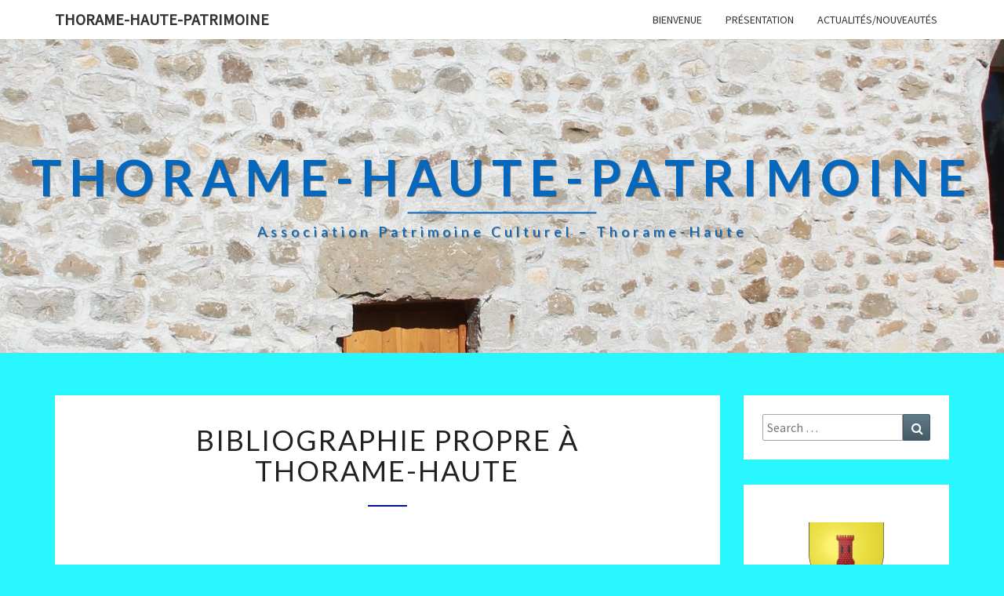

--- FILE ---
content_type: text/html; charset=UTF-8
request_url: https://thorame-haute-patrimoine.fr/bibliographie-propre-a-thorame-haute/
body_size: 8739
content:
<!DOCTYPE html>

<!--[if IE 8]>
<html id="ie8" lang="fr-BE">
<![endif]-->
<!--[if !(IE 8) ]><!-->
<html lang="fr-BE">
<!--<![endif]-->

<head>
<meta charset="UTF-8" />
<meta name="viewport" content="width=device-width" />

<link rel="profile" href="http://gmpg.org/xfn/11" />
<link rel="pingback" href="https://thorame-haute-patrimoine.fr/xmlrpc.php" />

<title>Bibliographie propre à Thorame-Haute &#8211; Thorame-Haute-Patrimoine</title>
<link rel='dns-prefetch' href='//fonts.googleapis.com' />
<link rel='dns-prefetch' href='//s.w.org' />
<link rel="alternate" type="application/rss+xml" title="Thorame-Haute-Patrimoine &raquo; Flux" href="https://thorame-haute-patrimoine.fr/feed/" />
<link rel="alternate" type="application/rss+xml" title="Thorame-Haute-Patrimoine &raquo; Flux des commentaires" href="https://thorame-haute-patrimoine.fr/comments/feed/" />
		<script type="text/javascript">
			window._wpemojiSettings = {"baseUrl":"https:\/\/s.w.org\/images\/core\/emoji\/12.0.0-1\/72x72\/","ext":".png","svgUrl":"https:\/\/s.w.org\/images\/core\/emoji\/12.0.0-1\/svg\/","svgExt":".svg","source":{"concatemoji":"https:\/\/thorame-haute-patrimoine.fr\/wp-includes\/js\/wp-emoji-release.min.js?ver=5.3.20"}};
			!function(e,a,t){var n,r,o,i=a.createElement("canvas"),p=i.getContext&&i.getContext("2d");function s(e,t){var a=String.fromCharCode;p.clearRect(0,0,i.width,i.height),p.fillText(a.apply(this,e),0,0);e=i.toDataURL();return p.clearRect(0,0,i.width,i.height),p.fillText(a.apply(this,t),0,0),e===i.toDataURL()}function c(e){var t=a.createElement("script");t.src=e,t.defer=t.type="text/javascript",a.getElementsByTagName("head")[0].appendChild(t)}for(o=Array("flag","emoji"),t.supports={everything:!0,everythingExceptFlag:!0},r=0;r<o.length;r++)t.supports[o[r]]=function(e){if(!p||!p.fillText)return!1;switch(p.textBaseline="top",p.font="600 32px Arial",e){case"flag":return s([127987,65039,8205,9895,65039],[127987,65039,8203,9895,65039])?!1:!s([55356,56826,55356,56819],[55356,56826,8203,55356,56819])&&!s([55356,57332,56128,56423,56128,56418,56128,56421,56128,56430,56128,56423,56128,56447],[55356,57332,8203,56128,56423,8203,56128,56418,8203,56128,56421,8203,56128,56430,8203,56128,56423,8203,56128,56447]);case"emoji":return!s([55357,56424,55356,57342,8205,55358,56605,8205,55357,56424,55356,57340],[55357,56424,55356,57342,8203,55358,56605,8203,55357,56424,55356,57340])}return!1}(o[r]),t.supports.everything=t.supports.everything&&t.supports[o[r]],"flag"!==o[r]&&(t.supports.everythingExceptFlag=t.supports.everythingExceptFlag&&t.supports[o[r]]);t.supports.everythingExceptFlag=t.supports.everythingExceptFlag&&!t.supports.flag,t.DOMReady=!1,t.readyCallback=function(){t.DOMReady=!0},t.supports.everything||(n=function(){t.readyCallback()},a.addEventListener?(a.addEventListener("DOMContentLoaded",n,!1),e.addEventListener("load",n,!1)):(e.attachEvent("onload",n),a.attachEvent("onreadystatechange",function(){"complete"===a.readyState&&t.readyCallback()})),(n=t.source||{}).concatemoji?c(n.concatemoji):n.wpemoji&&n.twemoji&&(c(n.twemoji),c(n.wpemoji)))}(window,document,window._wpemojiSettings);
		</script>
		<style type="text/css">
img.wp-smiley,
img.emoji {
	display: inline !important;
	border: none !important;
	box-shadow: none !important;
	height: 1em !important;
	width: 1em !important;
	margin: 0 .07em !important;
	vertical-align: -0.1em !important;
	background: none !important;
	padding: 0 !important;
}
</style>
	<link rel='stylesheet' id='wp-block-library-css'  href='https://thorame-haute-patrimoine.fr/wp-includes/css/dist/block-library/style.min.css?ver=5.3.20' type='text/css' media='all' />
<link rel='stylesheet' id='bwg_fonts-css'  href='https://thorame-haute-patrimoine.fr/wp-content/plugins/photo-gallery/css/bwg-fonts/fonts.css?ver=0.0.1' type='text/css' media='all' />
<link rel='stylesheet' id='sumoselect-css'  href='https://thorame-haute-patrimoine.fr/wp-content/plugins/photo-gallery/css/sumoselect.min.css?ver=3.0.3' type='text/css' media='all' />
<link rel='stylesheet' id='mCustomScrollbar-css'  href='https://thorame-haute-patrimoine.fr/wp-content/plugins/photo-gallery/css/jquery.mCustomScrollbar.min.css?ver=1.5.40' type='text/css' media='all' />
<link rel='stylesheet' id='bwg_frontend-css'  href='https://thorame-haute-patrimoine.fr/wp-content/plugins/photo-gallery/css/styles.min.css?ver=1.5.40' type='text/css' media='all' />
<link rel='stylesheet' id='bootstrap-css'  href='https://thorame-haute-patrimoine.fr/wp-content/themes/nisarg/css/bootstrap.css?ver=5.3.20' type='text/css' media='all' />
<link rel='stylesheet' id='nisarg-style-css'  href='https://thorame-haute-patrimoine.fr/wp-content/themes/nisarg/style.css?ver=5.3.20' type='text/css' media='all' />
<style id='nisarg-style-inline-css' type='text/css'>
	/* Color Scheme */

	/* Accent Color */

	a:active,
	a:hover,
	a:focus {
	    color: #001199;
	}

	.navbar-default .navbar-nav > li > a:hover, .navbar-default .navbar-nav > li > a:focus {
		color: #001199;
	}

	
	.navbar-default .navbar-nav > .active > a, .navbar-default .navbar-nav > .active > a:hover, .navbar-default .navbar-nav > .active > a:focus {
		color: #001199;			
	}

	@media (min-width: 768px){
		.navbar-default .navbar-nav > .active > a, .navbar-default .navbar-nav > .active > a:hover, .navbar-default .navbar-nav > .active > a:focus {
			border-top: 4px solid #001199;
		}		
	}

	.dropdown-menu > .active > a, .dropdown-menu > .active > a:hover, .dropdown-menu > .active > a:focus {	    
	    background-color: #001199;
	}


	.navbar-default .navbar-nav > .open > a, .navbar-default .navbar-nav > .open > a:hover, .navbar-default .navbar-nav > .open > a:focus {
		color: #001199;
	}

	.navbar-default .navbar-nav > li > .dropdown-menu > li > a:hover,
	.navbar-default .navbar-nav > li > .dropdown-menu > li > a:focus {
		color: #fff;
		background-color: #001199;
	}

	.navbar-default .navbar-nav .open .dropdown-menu > .active > a, .navbar-default .navbar-nav .open .dropdown-menu > .active > a:hover, .navbar-default .navbar-nav .open .dropdown-menu > .active > a:focus {
		background-color: #fff;
		color: #001199;
	}

	@media (max-width: 767px) {
		.navbar-default .navbar-nav .open .dropdown-menu > li > a:hover {
			background-color: #001199;
			color: #fff;
		}
	}

	.sticky-post{
	    background: #001199;
	    color:white;
	}
	
	.entry-title a:hover,
	.entry-title a:focus{
	    color: #001199;
	}

	.entry-header .entry-meta::after{
	    background: #001199;
	}

	.fa {
		color: #001199;
	}

	.btn-default{
		border-bottom: 1px solid #001199;
	}

	.btn-default:hover, .btn-default:focus{
	    border-bottom: 1px solid #001199;
	    background-color: #001199;
	}

	.nav-previous:hover, .nav-next:hover{
	    border: 1px solid #001199;
	    background-color: #001199;
	}

	.next-post a:hover,.prev-post a:hover{
	    color: #001199;
	}

	.posts-navigation .next-post a:hover .fa, .posts-navigation .prev-post a:hover .fa{
	    color: #001199;
	}


	#secondary .widget-title::after{
		background-color: #001199;
	    content: "";
	    position: absolute;
	    width: 50px;
	    display: block;
	    height: 4px;    
	    bottom: -15px;
	}

	#secondary .widget a:hover,
	#secondary .widget a:focus{
		color: #001199;
	}

	#secondary .widget_calendar tbody a {
	    background-color: #001199;
	    color: #fff;
	    padding: 0.2em;
	}

	#secondary .widget_calendar tbody a:hover{
	    background-color: #001199;
	    color: #fff;
	    padding: 0.2em;
	}	

</style>
<link rel='stylesheet' id='font-awesome-css'  href='https://thorame-haute-patrimoine.fr/wp-content/themes/nisarg/font-awesome/css/font-awesome.min.css?ver=5.3.20' type='text/css' media='all' />
<link rel='stylesheet' id='nisarggooglefonts-css'  href='//fonts.googleapis.com/css?family=Lato:400,300italic,700|Source+Sans+Pro:400,400italic' type='text/css' media='all' />
<script type='text/javascript' src='https://thorame-haute-patrimoine.fr/wp-includes/js/jquery/jquery.js?ver=1.12.4-wp'></script>
<script type='text/javascript' src='https://thorame-haute-patrimoine.fr/wp-includes/js/jquery/jquery-migrate.min.js?ver=1.4.1'></script>
<script type='text/javascript' src='https://thorame-haute-patrimoine.fr/wp-content/plugins/photo-gallery/js/jquery.sumoselect.min.js?ver=3.0.3'></script>
<script type='text/javascript' src='https://thorame-haute-patrimoine.fr/wp-content/plugins/photo-gallery/js/jquery.mobile.min.js?ver=1.3.2'></script>
<script type='text/javascript' src='https://thorame-haute-patrimoine.fr/wp-content/plugins/photo-gallery/js/jquery.mCustomScrollbar.concat.min.js?ver=1.5.40'></script>
<script type='text/javascript' src='https://thorame-haute-patrimoine.fr/wp-content/plugins/photo-gallery/js/jquery.fullscreen-0.4.1.min.js?ver=0.4.1'></script>
<script type='text/javascript'>
/* <![CDATA[ */
var bwg_objectsL10n = {"bwg_field_required":"field is required.","bwg_mail_validation":"This is not a valid email address.","bwg_search_result":"There are no images matching your search.","bwg_select_tag":"Select Tag","bwg_order_by":"Order By","bwg_search":"Search","bwg_show_ecommerce":"Show Ecommerce","bwg_hide_ecommerce":"Hide Ecommerce","bwg_show_comments":"Show Comments","bwg_hide_comments":"Hide Comments","bwg_restore":"Restore","bwg_maximize":"Maximize","bwg_fullscreen":"Fullscreen","bwg_exit_fullscreen":"Exit Fullscreen","bwg_search_tag":"SEARCH...","bwg_tag_no_match":"No tags found","bwg_all_tags_selected":"All tags selected","bwg_tags_selected":"tags selected","play":"Play","pause":"Pause","is_pro":"","bwg_play":"Play","bwg_pause":"Pause","bwg_hide_info":"Hide info","bwg_show_info":"Show info","bwg_hide_rating":"Hide rating","bwg_show_rating":"Show rating","ok":"Ok","cancel":"Cancel","select_all":"Select all","lazy_load":"0","lazy_loader":"https:\/\/thorame-haute-patrimoine.fr\/wp-content\/plugins\/photo-gallery\/images\/ajax_loader.png","front_ajax":"0"};
/* ]]> */
</script>
<script type='text/javascript' src='https://thorame-haute-patrimoine.fr/wp-content/plugins/photo-gallery/js/scripts.min.js?ver=1.5.40'></script>
<!--[if lt IE 9]>
<script type='text/javascript' src='https://thorame-haute-patrimoine.fr/wp-content/themes/nisarg/js/html5shiv.js?ver=3.7.3'></script>
<![endif]-->
<link rel='https://api.w.org/' href='https://thorame-haute-patrimoine.fr/wp-json/' />
<link rel="EditURI" type="application/rsd+xml" title="RSD" href="https://thorame-haute-patrimoine.fr/xmlrpc.php?rsd" />
<link rel="wlwmanifest" type="application/wlwmanifest+xml" href="https://thorame-haute-patrimoine.fr/wp-includes/wlwmanifest.xml" /> 
<meta name="generator" content="WordPress 5.3.20" />
<link rel="canonical" href="https://thorame-haute-patrimoine.fr/bibliographie-propre-a-thorame-haute/" />
<link rel='shortlink' href='https://thorame-haute-patrimoine.fr/?p=122' />
<link rel="alternate" type="application/json+oembed" href="https://thorame-haute-patrimoine.fr/wp-json/oembed/1.0/embed?url=https%3A%2F%2Fthorame-haute-patrimoine.fr%2Fbibliographie-propre-a-thorame-haute%2F" />
<link rel="alternate" type="text/xml+oembed" href="https://thorame-haute-patrimoine.fr/wp-json/oembed/1.0/embed?url=https%3A%2F%2Fthorame-haute-patrimoine.fr%2Fbibliographie-propre-a-thorame-haute%2F&#038;format=xml" />

<style type="text/css">
        .site-header { background: #a6bac4; }
</style>

<style type="text/css">.recentcomments a{display:inline !important;padding:0 !important;margin:0 !important;}</style>	<style type="text/css" id="nisarg-header-css">
					.site-header {
					background: url(https://thorame-haute-patrimoine.fr/wp-content/uploads/2017/04/cropped-IMG_6100-Copy.jpg) no-repeat scroll top;
											background-size: 1600px auto;
						height: 400px;
									}

				@media (min-width: 768px) and (max-width: 1024px){
					.site-header {
													background-size: 1024px auto;
							height: 192px;
										
					}
				}

				@media (max-width: 767px) {
					.site-header {
													background-size: 768px auto;
							height: 192px;
										
					}
				}
				@media (max-width: 359px) {
					.site-header {
													background-size: 768px auto;
							height: 90px;
												
					}
					
				}
				.site-header{
					-webkit-box-shadow: 0px 0px 2px 1px rgba(182,182,182,0.3);
			    	-moz-box-shadow: 0px 0px 2px 1px rgba(182,182,182,0.3);
			    	-o-box-shadow: 0px 0px 2px 1px rgba(182,182,182,0.3);
			    	box-shadow: 0px 0px 2px 1px rgba(182,182,182,0.3);
				}
  
		.site-title,
		.site-description {
			color: #0568bf;
		}
		.site-title::after{
			background: #0568bf;
			content:"";       
		}
	
	</style>
	<style type="text/css" id="custom-background-css">
body.custom-background { background-color: #28f7ff; }
</style>
	<link rel="icon" href="https://thorame-haute-patrimoine.fr/wp-content/uploads/2016/05/cropped-main-32x32.jpg" sizes="32x32" />
<link rel="icon" href="https://thorame-haute-patrimoine.fr/wp-content/uploads/2016/05/cropped-main-192x192.jpg" sizes="192x192" />
<link rel="apple-touch-icon-precomposed" href="https://thorame-haute-patrimoine.fr/wp-content/uploads/2016/05/cropped-main-180x180.jpg" />
<meta name="msapplication-TileImage" content="https://thorame-haute-patrimoine.fr/wp-content/uploads/2016/05/cropped-main-270x270.jpg" />
</head>
 
<body class="page-template-default page page-id-122 custom-background">
<div id="page" class="hfeed site">
<header id="masthead"  role="banner">
  

    <nav class="navbar navbar-default navbar-fixed-top navbar-left" role="navigation"> 
      <!-- Brand and toggle get grouped for better mobile display --> 
      <div class="container" id="navigation_menu">
        <div class="navbar-header"> 
                    <button type="button" class="navbar-toggle" data-toggle="collapse" data-target=".navbar-ex1-collapse"> 
            <span class="sr-only">Toggle navigation</span> 
            <span class="icon-bar"></span> 
            <span class="icon-bar"></span> 
            <span class="icon-bar"></span> 
          </button> 
                    <a class="navbar-brand" href="https://thorame-haute-patrimoine.fr/">Thorame-Haute-Patrimoine</a>
        </div> 
        

          <div class="collapse navbar-collapse navbar-ex1-collapse"><ul id="menu-accueil" class="nav navbar-nav"><li id="menu-item-49" class="menu-item menu-item-type-post_type menu-item-object-page menu-item-49"><a title="Bienvenue" href="https://thorame-haute-patrimoine.fr/bienvenue/">Bienvenue</a></li>
<li id="menu-item-109" class="menu-item menu-item-type-post_type menu-item-object-page menu-item-109"><a title="Présentation" href="https://thorame-haute-patrimoine.fr/presentation/">Présentation</a></li>
<li id="menu-item-146" class="menu-item menu-item-type-post_type menu-item-object-page menu-item-home menu-item-146"><a title="Actualités/Nouveautés" href="https://thorame-haute-patrimoine.fr/">Actualités/Nouveautés</a></li>
</ul></div>        
      </div><!--#container-->
    </nav>
 

  <div id="cc_spacer"></div><!-- used to clear fixed navigation by the themes js --> 
  
  <div class="site-header">
      <div class="site-branding">   
        <a class="home-link" href="https://thorame-haute-patrimoine.fr/" title="Thorame-Haute-Patrimoine" rel="home">
          <h1 class="site-title">Thorame-Haute-Patrimoine</h1>
          <h2 class="site-description">  Association  Patrimoine Culturel &#8211; Thorame-Haute</h2>
        </a>
      </div><!--.site-branding-->
  </div><!--.site-header--> 
</header>    

<div id="content" class="site-content">
    
    
    
		<div class="container">
            <div class="row">
				<div id="primary" class="col-md-9 content-area">
					<main id="main" class="site-main" role="main">

						
							
<article id="post-122" class="post-content post-122 page type-page status-publish hentry">

	
	<header class="entry-header">
		<span class="screen-reader-text">Bibliographie propre à Thorame-Haute</span>
		<h1 class="entry-title">Bibliographie propre à Thorame-Haute</h1>
		<div class="entry-meta"></div><!-- .entry-meta -->
	</header><!-- .entry-header -->

	
	<div class="entry-content">
		<p style="text-align: justify;"><span style="line-height: 19px;"> </span></p>
<ul style="line-height: 1.5em; list-style-type: square; margin: 0.3em 0px 0px 1.5em; list-style-image: url('http://bits.wikimedia.org/skins-1.5/monobook/bullet.gif'); text-align: justify; padding: 0px;">
<li style="margin-bottom: 0.1em;"><em>Chroniques du Pays de Thorame-Haute un site une histoire des hommes</em>, Félix Jaume, publié avec le soutien de l’Association syndicale libre de Serpégier, Juin 2001, et déposé aux Archives départementales (121 pages) accompagné de <em>Annexes Documents et transcriptions</em> (182 pages) ;</li>
<li style="margin-bottom: 0.1em;"><em>Notre Dame de la Fleur sa légende sa statue ses pèlerinages</em>, Félix Jaume, publié avec le soutien du Comité de gestion de Notre-Dame de la Fleur (95 pages), également déposé aux Archives départementales.</li>
<li style="margin-bottom: 0.1em;"><em>Thorame-Haute Au quartier de la Fleur la gare des Chemins de fer de Provence &amp; la chapelle&#8230;</em> ouvrage collectif, 2011, ISBN 978-2-9540276-0-9.<br />
<strong><a href="/docu/bon de commande et bulletin adhésion 2017.pdf" target="_blank" rel="noopener noreferrer">Bon de commande.</a></strong></li>
</ul>
<ul style="line-height: 1.5em; list-style-type: square; margin: 0.3em 0px 0px 1.5em; list-style-image: url('http://bits.wikimedia.org/skins-1.5/monobook/bullet.gif'); text-align: justify; padding: 0px;">
<li style="margin-bottom: 0.1em; text-align: justify;">Voir aussi au sujet d&rsquo;Ondres : <em>Un village de haute Provence Ondres 1734-1789 Tome 1 (1989) La question du pont</em>, produit par l&rsquo;Association pour la sauvegarde du pont d&rsquo;Ondres &#8211; Haute vallée du Verdon (65 pages).</li>
</ul>
<p>&nbsp;</p>
<p><span style="line-height: 19px;">(Liste non exhaustive)<br />
</span></p>
			</div><!-- .entry-content -->

	<footer class="entry-footer">
			</footer><!-- .entry-footer -->
</article><!-- #post-## -->


							
						
					</main><!-- #main -->
				</div><!-- #primary -->

				<div id="secondary" class="col-md-3 sidebar widget-area" role="complementary">
        <aside id="search-2" class="widget widget_search">
<form role="search" method="get" class="search-form" action="https://thorame-haute-patrimoine.fr/">
	<label>
		<span class="screen-reader-text">Search for:</span>
		<input type="search" class="search-field" placeholder="Search &hellip;" value="" name="s" title="Search for:" />
	</label>
	<button type="submit" class="search-submit"><span class="screen-reader-text">Search</span></button>
</form>
</aside><aside id="bwp_gallery-4" class="widget bwp_gallery"><style id="bwg-style-0">    #bwg_container1_0 #bwg_container2_0 .bwg-container-0.bwg-standard-thumbnails {
      width: 404px;
      justify-content: center;
              margin-left: auto;
        margin-right: auto;
              background-color: rgba(255, 255, 255, 0.00);
            padding-left: 4px;
      padding-top: 4px;
      max-width: 100%;
            }
        #bwg_container1_0 #bwg_container2_0 .bwg-container-0.bwg-standard-thumbnails .bwg-item {
      justify-content: flex-start;
      max-width: 100px;
            width: 100px !important;
          }
    #bwg_container1_0 #bwg_container2_0 .bwg-container-0.bwg-standard-thumbnails .bwg-item > a {
       margin-right: 4px;
       margin-bottom: 4px;
    }
    #bwg_container1_0 #bwg_container2_0 .bwg-container-0.bwg-standard-thumbnails .bwg-item0 {
      padding: 0px;
      background-color: #FFFFFF;
      border: 0px none #CCCCCC;
      opacity: 1.00;
      border-radius: 0;
      box-shadow: 0px 0px 0px #888888;
    }
    #bwg_container1_0 #bwg_container2_0 .bwg-container-0.bwg-standard-thumbnails .bwg-item1 img {
      max-height: none;
      max-width: none;
      padding: 0 !important;
    }
        @media only screen and (min-width: 480px) {
      #bwg_container1_0 #bwg_container2_0 .bwg-container-0.bwg-standard-thumbnails .bwg-item0 {
        transition: all 0.3s ease 0s;-webkit-transition: all 0.3s ease 0s;      }
      #bwg_container1_0 #bwg_container2_0 .bwg-container-0.bwg-standard-thumbnails .bwg-item0:hover {
        -ms-transform: scale(1.1);
        -webkit-transform: scale(1.1);
        transform: scale(1.1);
      }
    }
          #bwg_container1_0 #bwg_container2_0 .bwg-container-0.bwg-standard-thumbnails .bwg-item1 {
      padding-top: 100%;
    }
        #bwg_container1_0 #bwg_container2_0 .bwg-container-0.bwg-standard-thumbnails .bwg-title2,
    #bwg_container1_0 #bwg_container2_0 .bwg-container-0.bwg-standard-thumbnails .bwg-ecommerce2 {
      color: #CCCCCC;
      font-family: segoe ui;
      font-size: 16px;
      font-weight: bold;
      padding: 2px;
      text-shadow: 0px 0px 0px #888888;
      max-height: 100%;
    }
    #bwg_container1_0 #bwg_container2_0 .bwg-container-0.bwg-standard-thumbnails .bwg-play-icon2 {
      font-size: 32px;
    }
    #bwg_container1_0 #bwg_container2_0 .bwg-container-0.bwg-standard-thumbnails .bwg-ecommerce2 {
      font-size: 19.2px;
      color: #CCCCCC;
    }
    </style>    <div id="bwg_container1_0"
         class="bwg_container bwg_thumbnail bwg_thumbnails"
         data-right-click-protection="0"
         data-bwg="0"
         data-current-url="https://thorame-haute-patrimoine.fr/bibliographie-propre-a-thorame-haute/"
         data-lightbox-url="https://thorame-haute-patrimoine.fr/wp-admin/admin-ajax.php?action=GalleryBox&current_view=0&gallery_id=6&tag=0&theme_id=1&shortcode_id=0&sort_by=RAND()&order_by=ASC&current_url=https%3A%2F%2Fthorame-haute-patrimoine.fr%2Fbibliographie-propre-a-thorame-haute%2F"
         data-gallery-id="6"
         data-popup-width="800"
         data-popup-height="500"
         data-buttons-position="bottom">
      <div id="bwg_container2_0">
             <div id="ajax_loading_0" class="bwg_loading_div_1">
      <div class="bwg_loading_div_2">
        <div class="bwg_loading_div_3">
          <div id="loading_div_0" class="bwg_spider_ajax_loading">
          </div>
        </div>
      </div>
    </div>
            <form id="gal_front_form_0"
              class="bwg-hidden"
              method="post"
              action="#"
              data-current="0"
              data-shortcode-id="0"
              data-gallery-type="thumbnails"
              data-gallery-id="6"
              data-tag="0"
              data-album-id="0"
              data-theme-id="1"
              data-ajax-url="https://thorame-haute-patrimoine.fr/wp-admin/admin-ajax.php?action=bwg_frontend_data">
          <div id="bwg_container3_0" class="bwg-background bwg-background-0">
                <div data-max-count="4"
         data-thumbnail-width="100"
         data-bwg="0"
         data-gallery-id="6"
         data-lightbox-url="https://thorame-haute-patrimoine.fr/wp-admin/admin-ajax.php?action=GalleryBox&current_view=0&gallery_id=6&tag=0&theme_id=1&shortcode_id=0&sort_by=RAND()&order_by=ASC&current_url=https%3A%2F%2Fthorame-haute-patrimoine.fr%2Fbibliographie-propre-a-thorame-haute%2F"
         id="bwg_thumbnails_0"
         class="bwg-container-0 bwg-thumbnails bwg-standard-thumbnails bwg-container bwg-border-box">
            <div class="bwg-item">
        <a class="bwg-a bwg_lightbox"  data-image-id="17" href="https://thorame-haute-patrimoine.fr/wp-content/uploads/photo-gallery/blason/1bgxx-Blason_TH_sans_fond_noir_svg.png">
                <div class="bwg-item0 ">
          <div class="bwg-item1 ">
            <div class="bwg-item2">
              <img class="skip-lazy bwg_standart_thumb_img_0 "
                   data-id="17"
                   data-width=""
                   data-height=""
                   data-original="https://thorame-haute-patrimoine.fr/wp-content/uploads/photo-gallery/blason/thumb/1bgxx-Blason_TH_sans_fond_noir_svg.png"
                   src="https://thorame-haute-patrimoine.fr/wp-content/uploads/photo-gallery/blason/thumb/1bgxx-Blason_TH_sans_fond_noir_svg.png"
                   alt="1bgxx-Blason TH sans fond noir svg" />
            </div>
            <div class="">
                                                      </div>
          </div>
        </div>
                        </a>
      </div>
          </div>
              </div>
        </form>
          <style>          #bwg_container1_0 #bwg_container2_0 #spider_popup_overlay_0 {
          background-color: #000000;
          opacity: 0.70;
          }
          </style>        <div id="bwg_spider_popup_loading_0" class="bwg_spider_popup_loading"></div>
        <div id="spider_popup_overlay_0" class="spider_popup_overlay" onclick="spider_destroypopup(1000)"></div>
        <input type="hidden" id="bwg_random_seed_0" value="209677362">
                </div>
    </div>
    <script>
      jQuery(document).ready(function () {
        bwg_main_ready();
      });
    </script>
    </aside><aside id="text-2" class="widget widget_text"><h4 class="widget-title">Lettre d&rsquo;information</h4>			<div class="textwidget"><script>(function() {
	if ( ! window.mc4wp) {
		window.mc4wp = {
			listeners: [],
			forms    : {
				on: function (event, callback) {
					window.mc4wp.listeners.push(
						{
							event   : event,
							callback: callback
						}
					);
				}
			}
		}
	}
})();
</script><!-- Mailchimp for WordPress v4.7.4 - https://wordpress.org/plugins/mailchimp-for-wp/ --><form id="mc4wp-form-1" class="mc4wp-form mc4wp-form-286" method="post" data-id="286" data-name="" ><div class="mc4wp-form-fields"><p>
	<label>Adresse email: </label>
	<input type="email" name="EMAIL" placeholder="Adresse email" required />
</p>

<p>
	<input type="submit" value="Inscription" />
</p></div><label style="display: none !important;">Leave this field empty if you're human: <input type="text" name="_mc4wp_honeypot" value="" tabindex="-1" autocomplete="off" /></label><input type="hidden" name="_mc4wp_timestamp" value="1767186263" /><input type="hidden" name="_mc4wp_form_id" value="286" /><input type="hidden" name="_mc4wp_form_element_id" value="mc4wp-form-1" /><div class="mc4wp-response"></div></form><!-- / Mailchimp for WordPress Plugin --></div>
		</aside><aside id="nav_menu-3" class="widget widget_nav_menu"><h4 class="widget-title">accueil</h4><div class="menu-accueil-container"><ul id="menu-accueil-1" class="menu"><li class="menu-item menu-item-type-post_type menu-item-object-page menu-item-49"><a href="https://thorame-haute-patrimoine.fr/bienvenue/">Bienvenue</a></li>
<li class="menu-item menu-item-type-post_type menu-item-object-page menu-item-109"><a href="https://thorame-haute-patrimoine.fr/presentation/">Présentation</a></li>
<li class="menu-item menu-item-type-post_type menu-item-object-page menu-item-home menu-item-146"><a href="https://thorame-haute-patrimoine.fr/">Actualités/Nouveautés</a></li>
</ul></div></aside><aside id="nav_menu-11" class="widget widget_nav_menu"><h4 class="widget-title">Thorame-Haute</h4><div class="menu-thorame-haute-container"><ul id="menu-thorame-haute" class="menu"><li id="menu-item-148" class="menu-item menu-item-type-post_type menu-item-object-page menu-item-148"><a href="https://thorame-haute-patrimoine.fr/la-commune-de-thorame-haute-ses-villages/">la commune de Thorame-Haute, ses villages</a></li>
</ul></div></aside><aside id="nav_menu-7" class="widget widget_nav_menu"><h4 class="widget-title">patrimoine thoramien</h4><div class="menu-patrimoine-thoramien-container"><ul id="menu-patrimoine-thoramien" class="menu"><li id="menu-item-88" class="menu-item menu-item-type-post_type menu-item-object-page menu-item-88"><a href="https://thorame-haute-patrimoine.fr/petit-apercu-du-patrimoine-thoramien/">Petit aperçu du patrimoine thoramien</a></li>
</ul></div></aside><aside id="nav_menu-5" class="widget widget_nav_menu"><h4 class="widget-title">objectifs &#038; réalisations</h4><div class="menu-objectifs-et-realisations-container"><ul id="menu-objectifs-et-realisations" class="menu"><li id="menu-item-100" class="menu-item menu-item-type-post_type menu-item-object-page menu-item-100"><a href="https://thorame-haute-patrimoine.fr/a-propos-de-lassociation/">A propos de l&rsquo;Association</a></li>
<li id="menu-item-103" class="menu-item menu-item-type-post_type menu-item-object-page menu-item-103"><a href="https://thorame-haute-patrimoine.fr/realisations/">Réalisations</a></li>
<li id="menu-item-170" class="menu-item menu-item-type-post_type menu-item-object-page menu-item-170"><a href="https://thorame-haute-patrimoine.fr/nos-anciennes-activites/">Nos anciennes activités</a></li>
</ul></div></aside><aside id="nav_menu-9" class="widget widget_nav_menu"><h4 class="widget-title">contact &#038; adhésion</h4><div class="menu-contact-et-adhesion-container"><ul id="menu-contact-et-adhesion" class="menu"><li id="menu-item-72" class="menu-item menu-item-type-post_type menu-item-object-page menu-item-72"><a href="https://thorame-haute-patrimoine.fr/conseil-dadministration/">conseil d&rsquo;administration</a></li>
<li id="menu-item-261" class="menu-item menu-item-type-post_type menu-item-object-page menu-item-261"><a href="https://thorame-haute-patrimoine.fr/contact/">Contact</a></li>
</ul></div></aside><aside id="nav_menu-12" class="widget widget_nav_menu"><h4 class="widget-title">Documents et liens</h4><div class="menu-documents-et-liens-container"><ul id="menu-documents-et-liens" class="menu"><li id="menu-item-262" class="menu-item menu-item-type-post_type menu-item-object-page menu-item-262"><a href="https://thorame-haute-patrimoine.fr/lettres-dinformation/">Lettres d&rsquo;information</a></li>
<li id="menu-item-263" class="menu-item menu-item-type-post_type menu-item-object-page menu-item-263"><a href="https://thorame-haute-patrimoine.fr/documents-de-lassociation-notes-et-retranscriptions/">documents de l&rsquo;association, notes et retranscriptions</a></li>
</ul></div></aside><aside id="pages-2" class="widget widget_pages"><h4 class="widget-title">Pages</h4>		<ul>
			<li class="page_item page-item-98"><a href="https://thorame-haute-patrimoine.fr/a-propos-de-lassociation/">A propos de l&rsquo;Association</a></li>
<li class="page_item page-item-132"><a href="https://thorame-haute-patrimoine.fr/">Actualités/Nouveautés</a></li>
<li class="page_item page-item-114"><a href="https://thorame-haute-patrimoine.fr/amis-et-partenaires/">Amis et partenaires</a></li>
<li class="page_item page-item-111"><a href="https://thorame-haute-patrimoine.fr/association-loi-1901/">Association &#8211; loi 1901</a></li>
<li class="page_item page-item-122 current_page_item"><a href="https://thorame-haute-patrimoine.fr/bibliographie-propre-a-thorame-haute/" aria-current="page">Bibliographie propre à Thorame-Haute</a></li>
<li class="page_item page-item-48"><a href="https://thorame-haute-patrimoine.fr/bienvenue/">Bienvenue</a></li>
<li class="page_item page-item-70"><a href="https://thorame-haute-patrimoine.fr/conseil-dadministration/">conseil d&rsquo;administration</a></li>
<li class="page_item page-item-126"><a href="https://thorame-haute-patrimoine.fr/contact/">Contact</a></li>
<li class="page_item page-item-124"><a href="https://thorame-haute-patrimoine.fr/documents-de-lassociation-notes-et-retranscriptions/">documents de l&rsquo;association, notes et retranscriptions</a></li>
<li class="page_item page-item-65"><a href="https://thorame-haute-patrimoine.fr/la-commune-de-thorame-haute-ses-villages/">la commune de Thorame-Haute, ses villages</a></li>
<li class="page_item page-item-138"><a href="https://thorame-haute-patrimoine.fr/le-village/">Le village</a></li>
<li class="page_item page-item-241"><a href="https://thorame-haute-patrimoine.fr/lettres-dinformation/">Lettres d&rsquo;information</a></li>
<li class="page_item page-item-120"><a href="https://thorame-haute-patrimoine.fr/liens/">Liens</a></li>
<li class="page_item page-item-128"><a href="https://thorame-haute-patrimoine.fr/mention-legale/">Mention légale</a></li>
<li class="page_item page-item-166"><a href="https://thorame-haute-patrimoine.fr/nos-anciennes-activites/">Nos anciennes activités</a></li>
<li class="page_item page-item-140"><a href="https://thorame-haute-patrimoine.fr/patrimoine-industriel-artisanal-et-ferroviaire/">Patrimoine industriel, artisanal et ferroviaire</a></li>
<li class="page_item page-item-134"><a href="https://thorame-haute-patrimoine.fr/patrimoine-religieux-du-village/">Patrimoine religieux du village</a></li>
<li class="page_item page-item-85"><a href="https://thorame-haute-patrimoine.fr/petit-apercu-du-patrimoine-thoramien/">Petit aperçu du patrimoine thoramien</a></li>
<li class="page_item page-item-185"><a href="https://thorame-haute-patrimoine.fr/peyresq-vu-du-ciel/">Peyresq vu du ciel</a></li>
<li class="page_item page-item-136"><a href="https://thorame-haute-patrimoine.fr/photographies/">photographies</a></li>
<li class="page_item page-item-107"><a href="https://thorame-haute-patrimoine.fr/presentation/">Présentation</a></li>
<li class="page_item page-item-118"><a href="https://thorame-haute-patrimoine.fr/quelques-ouvrages/">Quelques ouvrages</a></li>
<li class="page_item page-item-101"><a href="https://thorame-haute-patrimoine.fr/realisations/">Réalisations</a></li>
<li class="page_item page-item-130"><a href="https://thorame-haute-patrimoine.fr/thorame-aux-portes-du-haut-verdon/">Thorame, aux portes  du Haut- Verdon</a></li>
<li class="page_item page-item-187"><a href="https://thorame-haute-patrimoine.fr/thorame-haute-vu-du-ciel/">Thorame-Haute vu du ciel</a></li>
<li class="page_item page-item-196"><a href="https://thorame-haute-patrimoine.fr/thorame-haute-vues-ensemble/">Thorame-Haute vues d&rsquo;ensemble</a></li>
<li class="page_item page-item-556"><a href="https://thorame-haute-patrimoine.fr/welcome/">Welcome</a></li>
		</ul>
			</aside>		<aside id="recent-posts-2" class="widget widget_recent_entries">		<h4 class="widget-title">Articles récents</h4>		<ul>
											<li>
					<a href="https://thorame-haute-patrimoine.fr/peyresq-vu-du-ciel/">Peyresq vu du ciel</a>
									</li>
					</ul>
		</aside><aside id="recent-comments-2" class="widget widget_recent_comments"><h4 class="widget-title">Commentaires récents</h4><ul id="recentcomments"><li class="recentcomments"><span class="comment-author-link">marc</span> dans <a href="https://thorame-haute-patrimoine.fr/peyresq-vu-du-ciel/#comment-3">Peyresq vu du ciel</a></li><li class="recentcomments"><span class="comment-author-link">Pierre</span> dans <a href="https://thorame-haute-patrimoine.fr/peyresq-vu-du-ciel/#comment-2">Peyresq vu du ciel</a></li></ul></aside><aside id="archives-2" class="widget widget_archive"><h4 class="widget-title">Archives</h4>		<ul>
				<li><a href='https://thorame-haute-patrimoine.fr/2016/05/'>mai 2016</a></li>
		</ul>
			</aside><aside id="categories-2" class="widget widget_categories"><h4 class="widget-title">Catégories</h4>		<ul>
				<li class="cat-item cat-item-1"><a href="https://thorame-haute-patrimoine.fr/category/non-classe/">Non classé</a>
</li>
		</ul>
			</aside><aside id="meta-2" class="widget widget_meta"><h4 class="widget-title">Méta</h4>			<ul>
						<li><a href="https://thorame-haute-patrimoine.fr/wp-login.php">Connexion</a></li>
			<li><a href="https://thorame-haute-patrimoine.fr/feed/">Flux des publications</a></li>
			<li><a href="https://thorame-haute-patrimoine.fr/comments/feed/">Flux des commentaires</a></li>
			<li><a href="https://fr-be.wordpress.org/">Site de WordPress-FR</a></li>			</ul>
			</aside></div><!-- #secondary .widget-area -->


		

			</div> <!--.row-->            
        </div><!--.container-->
        
	</div><!-- #content -->
	
	<footer id="colophon" class="site-footer" role="contentinfo">
		<div class="row site-info">
			&copy; 2025 
			<span class="sep"> | </span>
			Proudly Powered by 			<a href="https://wordpress.org/">WordPress</a>
			<span class="sep"> | </span>

			Theme: Nisarg by <a href="http://www.falgunidesai.com/" rel="designer">Falguni Desai</a>.
		</div><!-- .site-info -->
	</footer><!-- #colophon -->
</div><!-- #page -->
<script>(function() {function addEventListener(element,event,handler) {
	if (element.addEventListener) {
		element.addEventListener( event,handler, false );
	} else if (element.attachEvent) {
		element.attachEvent( 'on' + event,handler );
	}
}
function maybePrefixUrlField() {
	if (this.value.trim() !== '' && this.value.indexOf( 'http' ) !== 0) {
		this.value = "http://" + this.value;
	}
}

var urlFields = document.querySelectorAll( '.mc4wp-form input[type="url"]' );
if ( urlFields && urlFields.length > 0 ) {
	for ( var j = 0; j < urlFields.length; j++ ) {
		addEventListener( urlFields[j],'blur',maybePrefixUrlField );
	}
}
/* test if browser supports date fields */
var testInput = document.createElement( 'input' );
testInput.setAttribute( 'type', 'date' );
if ( testInput.type !== 'date') {

	/* add placeholder & pattern to all date fields */
	var dateFields = document.querySelectorAll( '.mc4wp-form input[type="date"]' );
	for (var i = 0; i < dateFields.length; i++) {
		if ( ! dateFields[i].placeholder) {
			dateFields[i].placeholder = 'YYYY-MM-DD';
		}
		if ( ! dateFields[i].pattern) {
			dateFields[i].pattern = '[0-9]{4}-(0[1-9]|1[012])-(0[1-9]|1[0-9]|2[0-9]|3[01])';
		}
	}
}
})();</script><script type='text/javascript' src='https://thorame-haute-patrimoine.fr/wp-content/themes/nisarg/js/bootstrap.js?ver=5.3.20'></script>
<script type='text/javascript' src='https://thorame-haute-patrimoine.fr/wp-content/themes/nisarg/js/skip-link-focus-fix.js?ver=20130115'></script>
<script type='text/javascript' src='https://thorame-haute-patrimoine.fr/wp-content/themes/nisarg/js/nisarg.js?ver=5.3.20'></script>
<script type='text/javascript' src='https://thorame-haute-patrimoine.fr/wp-includes/js/wp-embed.min.js?ver=5.3.20'></script>
<script type='text/javascript'>
/* <![CDATA[ */
var mc4wp_forms_config = [];
/* ]]> */
</script>
<script type='text/javascript' src='https://thorame-haute-patrimoine.fr/wp-content/plugins/mailchimp-for-wp/assets/js/forms-api.min.js?ver=4.7.4'></script>
<!--[if lte IE 9]>
<script type='text/javascript' src='https://thorame-haute-patrimoine.fr/wp-content/plugins/mailchimp-for-wp/assets/js/third-party/placeholders.min.js?ver=4.7.4'></script>
<![endif]-->
</body>
</html>
